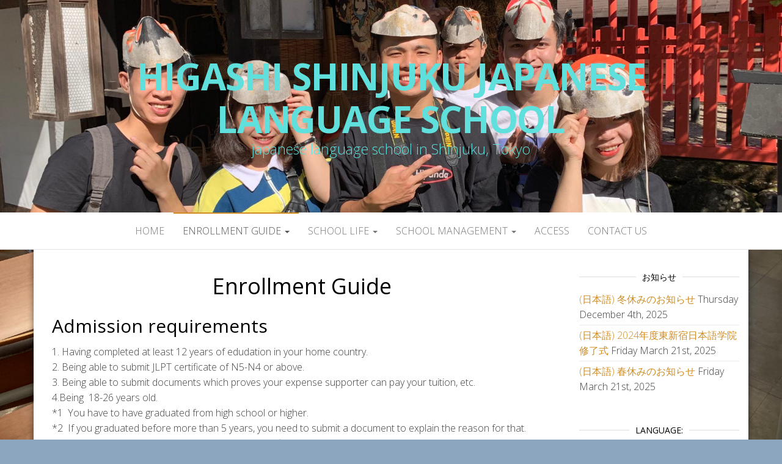

--- FILE ---
content_type: text/html; charset=UTF-8
request_url: http://www.nishi-tokyo-jls.com/en/english-%E5%85%A5%E5%AD%A6%E6%A1%88%E5%86%85%E6%96%B0/
body_size: 20933
content:
<!DOCTYPE html>
<html lang="en-US">
	<head>
		<meta http-equiv="content-type" content="text/html; charset=UTF-8" />
		<meta http-equiv="X-UA-Compatible" content="IE=edge">
		<meta name="viewport" content="width=device-width, initial-scale=1">
		<link rel="pingback" href="http://www.nishi-tokyo-jls.com/wp/xmlrpc.php" />
		<title>Enrollment Guide &#8211; Higashi Shinjuku Japanese Language School</title>
<link rel='dns-prefetch' href='//fonts.googleapis.com' />
<link rel='dns-prefetch' href='//s.w.org' />
<link rel="alternate" type="application/rss+xml" title="Higashi Shinjuku Japanese Language School &raquo; Feed" href="http://www.nishi-tokyo-jls.com/en/feed/" />
<link rel="alternate" type="application/rss+xml" title="Higashi Shinjuku Japanese Language School &raquo; Comments Feed" href="http://www.nishi-tokyo-jls.com/en/comments/feed/" />
		<script type="text/javascript">
			window._wpemojiSettings = {"baseUrl":"https:\/\/s.w.org\/images\/core\/emoji\/11.2.0\/72x72\/","ext":".png","svgUrl":"https:\/\/s.w.org\/images\/core\/emoji\/11.2.0\/svg\/","svgExt":".svg","source":{"concatemoji":"http:\/\/www.nishi-tokyo-jls.com\/wp\/wp-includes\/js\/wp-emoji-release.min.js?ver=5.1.19"}};
			!function(e,a,t){var n,r,o,i=a.createElement("canvas"),p=i.getContext&&i.getContext("2d");function s(e,t){var a=String.fromCharCode;p.clearRect(0,0,i.width,i.height),p.fillText(a.apply(this,e),0,0);e=i.toDataURL();return p.clearRect(0,0,i.width,i.height),p.fillText(a.apply(this,t),0,0),e===i.toDataURL()}function c(e){var t=a.createElement("script");t.src=e,t.defer=t.type="text/javascript",a.getElementsByTagName("head")[0].appendChild(t)}for(o=Array("flag","emoji"),t.supports={everything:!0,everythingExceptFlag:!0},r=0;r<o.length;r++)t.supports[o[r]]=function(e){if(!p||!p.fillText)return!1;switch(p.textBaseline="top",p.font="600 32px Arial",e){case"flag":return s([55356,56826,55356,56819],[55356,56826,8203,55356,56819])?!1:!s([55356,57332,56128,56423,56128,56418,56128,56421,56128,56430,56128,56423,56128,56447],[55356,57332,8203,56128,56423,8203,56128,56418,8203,56128,56421,8203,56128,56430,8203,56128,56423,8203,56128,56447]);case"emoji":return!s([55358,56760,9792,65039],[55358,56760,8203,9792,65039])}return!1}(o[r]),t.supports.everything=t.supports.everything&&t.supports[o[r]],"flag"!==o[r]&&(t.supports.everythingExceptFlag=t.supports.everythingExceptFlag&&t.supports[o[r]]);t.supports.everythingExceptFlag=t.supports.everythingExceptFlag&&!t.supports.flag,t.DOMReady=!1,t.readyCallback=function(){t.DOMReady=!0},t.supports.everything||(n=function(){t.readyCallback()},a.addEventListener?(a.addEventListener("DOMContentLoaded",n,!1),e.addEventListener("load",n,!1)):(e.attachEvent("onload",n),a.attachEvent("onreadystatechange",function(){"complete"===a.readyState&&t.readyCallback()})),(n=t.source||{}).concatemoji?c(n.concatemoji):n.wpemoji&&n.twemoji&&(c(n.twemoji),c(n.wpemoji)))}(window,document,window._wpemojiSettings);
		</script>
		<style type="text/css">
img.wp-smiley,
img.emoji {
	display: inline !important;
	border: none !important;
	box-shadow: none !important;
	height: 1em !important;
	width: 1em !important;
	margin: 0 .07em !important;
	vertical-align: -0.1em !important;
	background: none !important;
	padding: 0 !important;
}
</style>
	<link rel='stylesheet' id='wp-block-library-css'  href='http://www.nishi-tokyo-jls.com/wp/wp-includes/css/dist/block-library/style.min.css?ver=5.1.19' type='text/css' media='all' />
<link rel='stylesheet' id='wpfront-scroll-top-css'  href='http://www.nishi-tokyo-jls.com/wp/wp-content/plugins/wpfront-scroll-top/css/wpfront-scroll-top.min.css?ver=2.0.2' type='text/css' media='all' />
<link rel='stylesheet' id='master-blog-fonts-css'  href='https://fonts.googleapis.com/css?family=Open+Sans%3A300%2C400%2C700&#038;subset=latin-ext' type='text/css' media='all' />
<link rel='stylesheet' id='bootstrap-css'  href='http://www.nishi-tokyo-jls.com/wp/wp-content/themes/master-blog/css/bootstrap.css?ver=3.3.7' type='text/css' media='all' />
<link rel='stylesheet' id='master-blog-stylesheet-css'  href='http://www.nishi-tokyo-jls.com/wp/wp-content/themes/master-blog/style.css?ver=1.0.5' type='text/css' media='all' />
<link rel='stylesheet' id='font-awesome-css'  href='http://www.nishi-tokyo-jls.com/wp/wp-content/themes/master-blog/css/font-awesome.min.css?ver=4.7.0' type='text/css' media='all' />
<script type='text/javascript' src='http://www.nishi-tokyo-jls.com/wp/wp-includes/js/jquery/jquery.js?ver=1.12.4'></script>
<script type='text/javascript' src='http://www.nishi-tokyo-jls.com/wp/wp-includes/js/jquery/jquery-migrate.min.js?ver=1.4.1'></script>
<link rel='https://api.w.org/' href='http://www.nishi-tokyo-jls.com/wp-json/' />
<link rel="EditURI" type="application/rsd+xml" title="RSD" href="http://www.nishi-tokyo-jls.com/wp/xmlrpc.php?rsd" />
<link rel="wlwmanifest" type="application/wlwmanifest+xml" href="http://www.nishi-tokyo-jls.com/wp/wp-includes/wlwmanifest.xml" /> 
<meta name="generator" content="WordPress 5.1.19" />
<link rel="canonical" href="http://www.nishi-tokyo-jls.com/en/english-%e5%85%a5%e5%ad%a6%e6%a1%88%e5%86%85%e6%96%b0/" />
<link rel='shortlink' href='http://www.nishi-tokyo-jls.com/en/?p=569' />
<link rel="alternate" type="application/json+oembed" href="http://www.nishi-tokyo-jls.com/wp-json/oembed/1.0/embed?url=http%3A%2F%2Fwww.nishi-tokyo-jls.com%2Fen%2Fenglish-%25e5%2585%25a5%25e5%25ad%25a6%25e6%25a1%2588%25e5%2586%2585%25e6%2596%25b0%2F" />
<link rel="alternate" type="text/xml+oembed" href="http://www.nishi-tokyo-jls.com/wp-json/oembed/1.0/embed?url=http%3A%2F%2Fwww.nishi-tokyo-jls.com%2Fen%2Fenglish-%25e5%2585%25a5%25e5%25ad%25a6%25e6%25a1%2588%25e5%2586%2585%25e6%2596%25b0%2F&#038;format=xml" />
<style type="text/css">
.qtranxs_flag_ja {background-image: url(http://www.nishi-tokyo-jls.com/wp/wp-content/plugins/qtranslate-x/flags/jp.png); background-repeat: no-repeat;}
.qtranxs_flag_en {background-image: url(http://www.nishi-tokyo-jls.com/wp/wp-content/plugins/qtranslate-x/flags/gb.png); background-repeat: no-repeat;}
.qtranxs_flag_zh {background-image: url(http://www.nishi-tokyo-jls.com/wp/wp-content/plugins/qtranslate-x/flags/cn.png); background-repeat: no-repeat;}
.qtranxs_flag_vi {background-image: url(http://www.nishi-tokyo-jls.com/wp/wp-content/plugins/qtranslate-x/flags/vn.png); background-repeat: no-repeat;}
</style>
<link hreflang="ja" href="http://www.nishi-tokyo-jls.com/ja/english-%E5%85%A5%E5%AD%A6%E6%A1%88%E5%86%85%E6%96%B0/" rel="alternate" />
<link hreflang="en" href="http://www.nishi-tokyo-jls.com/en/english-%E5%85%A5%E5%AD%A6%E6%A1%88%E5%86%85%E6%96%B0/" rel="alternate" />
<link hreflang="zh" href="http://www.nishi-tokyo-jls.com/zh/english-%E5%85%A5%E5%AD%A6%E6%A1%88%E5%86%85%E6%96%B0/" rel="alternate" />
<link hreflang="vi" href="http://www.nishi-tokyo-jls.com/vi/english-%E5%85%A5%E5%AD%A6%E6%A1%88%E5%86%85%E6%96%B0/" rel="alternate" />
<link hreflang="x-default" href="http://www.nishi-tokyo-jls.com/english-%E5%85%A5%E5%AD%A6%E6%A1%88%E5%86%85%E6%96%B0/" rel="alternate" />
<meta name="generator" content="qTranslate-X 3.4.6.8" />
	<style id="twentyseventeen-custom-header-styles" type="text/css">
			h1.site-title a, 
		.site-title a, 
		h1.site-title, 
		.site-title,
		.site-description
		{
			color: #60e0dc;
		}
		</style>
	<style type="text/css" id="custom-background-css">
body.custom-background { background-color: #8da6bf; background-image: url("http://www.nishi-tokyo-jls.com/wp/wp-content/uploads/2023/07/IMG_1721.jpg"); background-position: center bottom; background-size: cover; background-repeat: no-repeat; background-attachment: fixed; }
</style>
		</head>
	<body id="blog" class="page-template-default page page-id-569 custom-background">
        		<div class="site-header container-fluid" style="background-image: url(http://www.nishi-tokyo-jls.com/wp/wp-content/uploads/2020/07/cropped-IMG_4383.jpg)">
	<div class="custom-header container" >
			<div class="site-heading text-center">
        				<div class="site-branding-logo">
									</div>
				<div class="site-branding-text">
											<p class="site-title"><a href="http://www.nishi-tokyo-jls.com/en/" rel="home">Higashi Shinjuku Japanese Language School</a></p>
					
											<p class="site-description">
							japanese language school in Shinjuku, Tokyo						</p>
									</div><!-- .site-branding-text -->
        			</div>
	</div>
</div>
 
<div class="main-menu">
	<nav id="site-navigation" class="navbar navbar-default navbar-center">     
		<div class="container">   
			<div class="navbar-header">
									<div id="main-menu-panel" class="open-panel" data-panel="main-menu-panel">
						<span></span>
						<span></span>
						<span></span>
					</div>
							</div>
			<div class="menu-container"><ul id="menu-menu1" class="nav navbar-nav"><li id="menu-item-16" class="menu-item menu-item-type-custom menu-item-object-custom menu-item-16"><a title="HOME" href="/en/">HOME</a></li>
<li id="menu-item-599" class="menu-item menu-item-type-post_type menu-item-object-page current-menu-item page_item page-item-569 current_page_item menu-item-has-children menu-item-599 dropdown active"><a title="Enrollment Guide" href="http://www.nishi-tokyo-jls.com/en/english-%e5%85%a5%e5%ad%a6%e6%a1%88%e5%86%85%e6%96%b0/" data-toggle="dropdown" class="dropdown-toggle">Enrollment Guide <span class="caret"></span></a>
<ul role="menu" class=" dropdown-menu">
	<li id="menu-item-604" class="menu-item menu-item-type-post_type menu-item-object-page menu-item-604"><a title="Learning course" href="http://www.nishi-tokyo-jls.com/en/%e3%82%b3%e3%83%bc%e3%82%b9%e6%96%b0/">Learning course</a></li>
	<li id="menu-item-605" class="menu-item menu-item-type-post_type menu-item-object-page menu-item-605"><a title="Tuition" href="http://www.nishi-tokyo-jls.com/en/%e5%ad%a6%e8%b2%bb%e6%96%b0/">Tuition</a></li>
</ul>
</li>
<li id="menu-item-656" class="menu-item menu-item-type-post_type menu-item-object-page menu-item-has-children menu-item-656 dropdown"><a title="school life" href="http://www.nishi-tokyo-jls.com/en/%e5%ad%a6%e6%a0%a1%e7%94%9f%e6%b4%bb/" data-toggle="dropdown" class="dropdown-toggle">school life <span class="caret"></span></a>
<ul role="menu" class=" dropdown-menu">
	<li id="menu-item-658" class="menu-item menu-item-type-post_type menu-item-object-page menu-item-658"><a title="Introduction of the class" href="http://www.nishi-tokyo-jls.com/en/%e6%8e%88%e6%a5%ad%e3%81%ab%e3%81%a4%e3%81%84%e3%81%a6/">Introduction of the class</a></li>
	<li id="menu-item-659" class="menu-item menu-item-type-post_type menu-item-object-page menu-item-659"><a title="about our dormitories" href="http://www.nishi-tokyo-jls.com/en/%e5%ad%a6%e7%94%9f%e5%af%ae%e3%81%ab%e3%81%a4%e3%81%84%e3%81%a6/">about our dormitories</a></li>
	<li id="menu-item-660" class="menu-item menu-item-type-post_type menu-item-object-page menu-item-660"><a title="campus life photos" href="http://www.nishi-tokyo-jls.com/en/%e8%a1%8c%e4%ba%8b%e5%86%99%e7%9c%9f/">campus life photos</a></li>
	<li id="menu-item-661" class="menu-item menu-item-type-post_type menu-item-object-page menu-item-661"><a title="students&#039; voices" href="http://www.nishi-tokyo-jls.com/en/%e5%ad%a6%e7%94%9f%e3%81%ae%e5%a3%b0/">students&#8217; voices</a></li>
</ul>
</li>
<li id="menu-item-691" class="menu-item menu-item-type-post_type menu-item-object-page menu-item-has-children menu-item-691 dropdown"><a title="school management" href="http://www.nishi-tokyo-jls.com/en/%e5%ad%a6%e6%a0%a1%e9%81%8b%e5%96%b6/" data-toggle="dropdown" class="dropdown-toggle">school management <span class="caret"></span></a>
<ul role="menu" class=" dropdown-menu">
	<li id="menu-item-692" class="menu-item menu-item-type-post_type menu-item-object-page menu-item-692"><a title="Education Policy" href="http://www.nishi-tokyo-jls.com/en/philos/">Education Policy</a></li>
	<li id="menu-item-693" class="menu-item menu-item-type-post_type menu-item-object-page menu-item-693"><a title="Greeting from school principal" href="http://www.nishi-tokyo-jls.com/en/greeting/">Greeting from school principal</a></li>
	<li id="menu-item-694" class="menu-item menu-item-type-post_type menu-item-object-page menu-item-694"><a title="school information" href="http://www.nishi-tokyo-jls.com/en/%e5%ad%a6%e6%a0%a1%e6%83%85%e5%a0%b1/">school information</a></li>
	<li id="menu-item-695" class="menu-item menu-item-type-post_type menu-item-object-page menu-item-695"><a title="FAQ" href="http://www.nishi-tokyo-jls.com/en/faq/">FAQ</a></li>
</ul>
</li>
<li id="menu-item-18" class="menu-item menu-item-type-post_type menu-item-object-page menu-item-18"><a title="Access" href="http://www.nishi-tokyo-jls.com/en/access/">Access</a></li>
<li id="menu-item-17" class="menu-item menu-item-type-post_type menu-item-object-page menu-item-17"><a title="Contact Us" href="http://www.nishi-tokyo-jls.com/en/contact/">Contact Us</a></li>
</ul></div>		</div>
			</nav> 
</div>

<div class="container main-container" role="main">
	<div class="page-area">
		
<!-- start content container -->
<!-- start content container -->
<div class="row">
		<article class="col-md-9">
			                          
					<div class="post-569 page type-page status-publish hentry">
						<div class="single-wrap col-md-12">
														<div class="main-content-page">
								<header>                              
									<h1 class="single-title">Enrollment Guide</h1>									<time class="posted-on published" datetime="2020-07-28"></time>                                                        
								</header>                            
								<div class="entry-content">                              
									    							<h2>Admission requirements</h2>
<p>1. Having completed at least 12 years of edudation in your home country.<br />
2. Being able to submit JLPT certificate of N5-N4 or above.<br />
3. Being able to submit documents which proves your expense supporter can pay your tuition, etc.<br />
4.Being  18-26 years old.<br />
*1  You have to have graduated from high school or higher.<br />
*2  If you graduated before more than 5 years, you need to submit a document to explain the reason for that.<br />
5. The Januaary students need to have JLPT N3 certificate.</p>
<p>&nbsp;</p>
<p><span style="font-size: 14pt; font-family: impact, sans-serif;">Please refer to the below for the learning course and tuition</span></p>
<p><a href="http://www.nishi-tokyo-jls.com/%e3%82%b3%e3%83%bc%e3%82%b9%e6%96%b0/"><span style="font-size: 14pt; font-family: impact, sans-serif;">▷Learning course</span></a></p>
<p><a href="http://www.nishi-tokyo-jls.com/%e5%ad%a6%e8%b2%bb%e6%96%b0/"><span style="font-size: 14pt; font-family: impact, sans-serif;">▷Tuition</span></a></p>
<p>&nbsp;</p>
<h1><span style="font-size: 18pt;">For inquiries about admission, please contact the following.</span></h1>
<div class="fs14pt_bold">Higashi Shinjuku Japanese Language School<br />
〒160-0022<br />
7-18-7 Shinjuku, Shinjuku-ku, Tokyo<br />
TEL:　+81-3-5292-6355<br />
FAX:　+81-3-5292-6385<br />
wu@nishi-tokyo-jls.com</div>
<div class="fs14pt_bold">person in charge：Nishimura</div>
    															</div>
															</div>
						</div>
						<div class="single-footer">
								<div id="comments" class="comments-template">
			</div>
						</div>	
					</div>        
				        
			    
		</article>       
			<aside id="sidebar" class="col-md-3">
    <div class="sidebar__inner">
		  		<div id="recent-posts-3" class="widget widget_recent_entries">		<div class="widget-title"><h3>お知らせ</h3></div>		<ul>
											<li>
					<a href="http://www.nishi-tokyo-jls.com/en/%e5%86%ac%e4%bc%91%e3%81%bf%e3%81%ae%e3%81%8a%e7%9f%a5%e3%82%89%e3%81%9b/">(日本語) 冬休みのお知らせ</a>
											<span class="post-date">Thursday December  4th, 2025</span>
									</li>
											<li>
					<a href="http://www.nishi-tokyo-jls.com/en/2024%e5%b9%b4%e5%ba%a6%e6%9d%b1%e6%96%b0%e5%ae%bf%e6%97%a5%e6%9c%ac%e8%aa%9e%e5%ad%a6%e9%99%a2%e4%bf%ae%e4%ba%86%e5%bc%8f/">(日本語) 2024年度東新宿日本語学院修了式</a>
											<span class="post-date">Friday March 21st, 2025</span>
									</li>
											<li>
					<a href="http://www.nishi-tokyo-jls.com/en/%e6%98%a5%e4%bc%91%e3%81%bf%e3%81%ae%e3%81%8a%e7%9f%a5%e3%82%89%e3%81%9b/">(日本語) 春休みのお知らせ</a>
											<span class="post-date">Friday March 21st, 2025</span>
									</li>
					</ul>
		</div><style type="text/css">
.qtranxs_widget ul { margin: 0; }
.qtranxs_widget ul li
{
display: inline; /* horizontal list, use "list-item" or other appropriate value for vertical list */
list-style-type: none; /* use "initial" or other to enable bullets */
margin: 0 5px 0 0; /* adjust spacing between items */
opacity: 0.5;
-o-transition: 1s ease opacity;
-moz-transition: 1s ease opacity;
-webkit-transition: 1s ease opacity;
transition: 1s ease opacity;
}
/* .qtranxs_widget ul li span { margin: 0 5px 0 0; } */ /* other way to control spacing */
.qtranxs_widget ul li.active { opacity: 0.8; }
.qtranxs_widget ul li:hover { opacity: 1; }
.qtranxs_widget img { box-shadow: none; vertical-align: middle; display: initial; }
.qtranxs_flag { height:12px; width:18px; display:block; }
.qtranxs_flag_and_text { padding-left:20px; }
.qtranxs_flag span { display:none; }
</style>
<div id="qtranslate-5" class="widget qtranxs_widget"><div class="widget-title"><h3>Language:</h3></div>
<ul class="language-chooser language-chooser-image qtranxs_language_chooser" id="qtranslate-5-chooser">
<li class="lang-ja"><a href="http://www.nishi-tokyo-jls.com/ja/english-%E5%85%A5%E5%AD%A6%E6%A1%88%E5%86%85%E6%96%B0/" hreflang="ja" title="日本語 (ja)" class="qtranxs_image qtranxs_image_ja"><img src="http://www.nishi-tokyo-jls.com/wp/wp-content/plugins/qtranslate-x/flags/jp.png" alt="日本語 (ja)" /><span style="display:none">日本語</span></a></li>
<li class="lang-en active"><a href="http://www.nishi-tokyo-jls.com/en/english-%E5%85%A5%E5%AD%A6%E6%A1%88%E5%86%85%E6%96%B0/" hreflang="en" title="English (en)" class="qtranxs_image qtranxs_image_en"><img src="http://www.nishi-tokyo-jls.com/wp/wp-content/plugins/qtranslate-x/flags/gb.png" alt="English (en)" /><span style="display:none">English</span></a></li>
<li class="lang-zh"><a href="http://www.nishi-tokyo-jls.com/zh/english-%E5%85%A5%E5%AD%A6%E6%A1%88%E5%86%85%E6%96%B0/" hreflang="zh" title="中文 (zh)" class="qtranxs_image qtranxs_image_zh"><img src="http://www.nishi-tokyo-jls.com/wp/wp-content/plugins/qtranslate-x/flags/cn.png" alt="中文 (zh)" /><span style="display:none">中文</span></a></li>
<li class="lang-vi"><a href="http://www.nishi-tokyo-jls.com/vi/english-%E5%85%A5%E5%AD%A6%E6%A1%88%E5%86%85%E6%96%B0/" hreflang="vi" title="Tiếng Việt (vi)" class="qtranxs_image qtranxs_image_vi"><img src="http://www.nishi-tokyo-jls.com/wp/wp-content/plugins/qtranslate-x/flags/vn.png" alt="Tiếng Việt (vi)" /><span style="display:none">Tiếng Việt</span></a></li>
</ul><div class="qtranxs_widget_end"></div>
</div>    </div>
	</aside>
</div>
<!-- end content container -->
<!-- end content container -->

</div><!-- end main-container -->
</div><!-- end page-area -->
 
<footer id="colophon" class="footer-credits container-fluid">
	<div class="container">
				<p class="footer-credits-text text-center">
			Proudly powered by <a href="https://wordpress.org/">WordPress</a>			<span class="sep"> | </span>
			Theme: <a href="http://headthemes.com/">Master Blog</a>		</p> 
		 
	</div>	
</footer>
 



    <div id="wpfront-scroll-top-container">
        <img src="http://www.nishi-tokyo-jls.com/wp/wp-content/plugins/wpfront-scroll-top/images/icons/1.png" alt="" />    </div>
    <script type="text/javascript">function wpfront_scroll_top_init() {if(typeof wpfront_scroll_top == "function" && typeof jQuery !== "undefined") {wpfront_scroll_top({"scroll_offset":100,"button_width":0,"button_height":0,"button_opacity":0.8,"button_fade_duration":200,"scroll_duration":400,"location":1,"marginX":20,"marginY":20,"hide_iframe":false,"auto_hide":false,"auto_hide_after":2,"button_action":"top","button_action_element_selector":"","button_action_container_selector":"html, body","button_action_element_offset":0});} else {setTimeout(wpfront_scroll_top_init, 100);}}wpfront_scroll_top_init();</script><script type='text/javascript' src='http://www.nishi-tokyo-jls.com/wp/wp-content/plugins/wpfront-scroll-top/js/wpfront-scroll-top.min.js?ver=2.0.2'></script>
<script type='text/javascript' src='http://www.nishi-tokyo-jls.com/wp/wp-content/themes/master-blog/js/bootstrap.min.js?ver=3.3.7'></script>
<script type='text/javascript' src='http://www.nishi-tokyo-jls.com/wp/wp-content/themes/master-blog/js/customscript.js?ver=1.0.5'></script>
<script type='text/javascript' src='http://www.nishi-tokyo-jls.com/wp/wp-includes/js/wp-embed.min.js?ver=5.1.19'></script>

</body>
</html>
